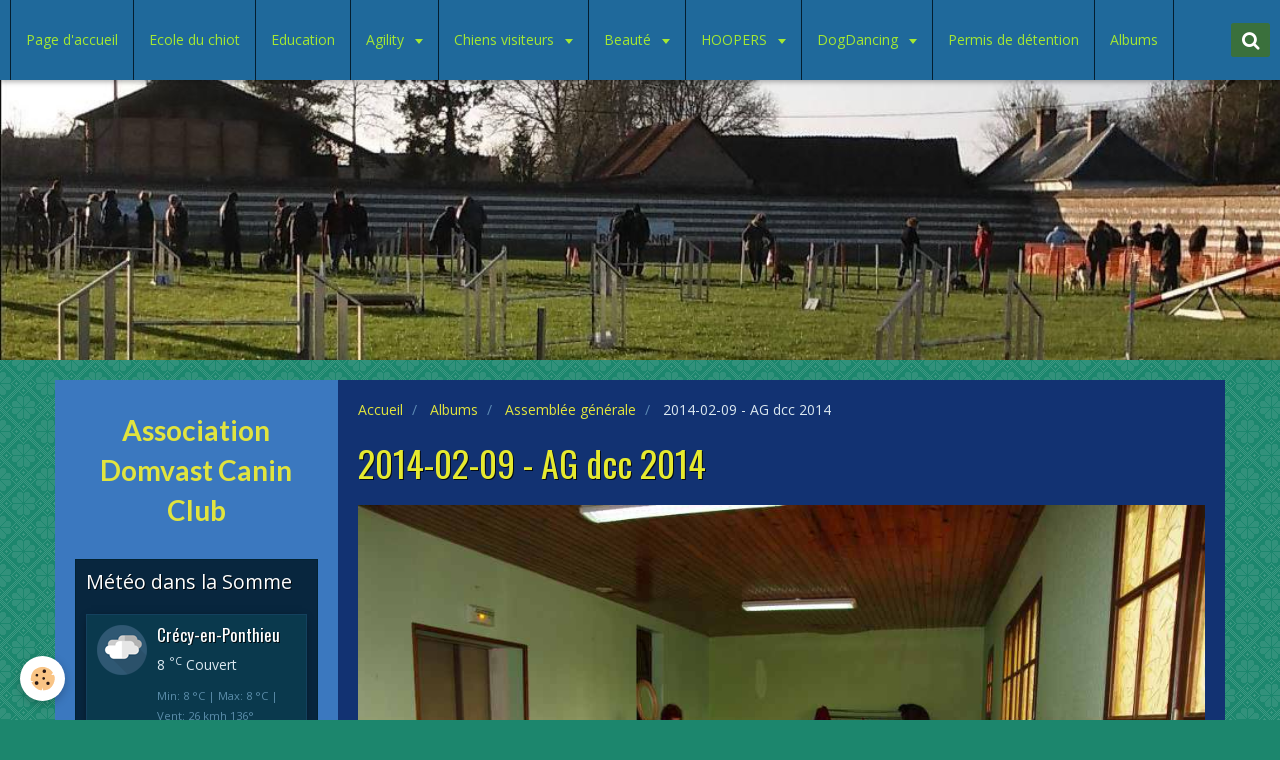

--- FILE ---
content_type: text/html; charset=UTF-8
request_url: http://www.domvastcaninclub.com/album/assemblee-generale/2014-02-09-ag-dcc-2014-21-low.html
body_size: 49926
content:
<!DOCTYPE html>
<html lang="fr">
    <head>
        <title>2014-02-09 - AG dcc 2014 </title>
        <!-- smart / racing -->
<meta http-equiv="Content-Type" content="text/html; charset=utf-8">
<!--[if IE]>
<meta http-equiv="X-UA-Compatible" content="IE=edge">
<![endif]-->
<meta name="viewport" content="width=device-width, initial-scale=1, maximum-scale=1.0, user-scalable=no">
<meta name="msapplication-tap-highlight" content="no">
  <link rel="image_src" href="http://www.domvastcaninclub.com/medias/album/2014-02-09-ag-dcc-2014-21-low.jpg" />
  <meta property="og:image" content="http://www.domvastcaninclub.com/medias/album/2014-02-09-ag-dcc-2014-21-low.jpg" />
  <link rel="canonical" href="http://www.domvastcaninclub.com/album/assemblee-generale/2014-02-09-ag-dcc-2014-21-low.html">
<meta name="generator" content="e-monsite (e-monsite.com)">


<link rel="apple-touch-icon" sizes="114x114" href="http://www.domvastcaninclub.com/medias/site/mobilefavicon/logo-dcc-jpeg.jpg?fx=c_114_114" />
<link rel="apple-touch-icon" sizes="72x72" href="http://www.domvastcaninclub.com/medias/site/mobilefavicon/logo-dcc-jpeg.jpg?fx=c_72_72" />
<link rel="apple-touch-icon" href="http://www.domvastcaninclub.com/medias/site/mobilefavicon/logo-dcc-jpeg.jpg?fx=c_57_57" />
<link rel="apple-touch-icon-precomposed" href="http://www.domvastcaninclub.com/medias/site/mobilefavicon/logo-dcc-jpeg.jpg?fx=c_57_57" />





        <meta name="theme-color" content="#1F699B">
        <meta name="msapplication-navbutton-color" content="#1F699B">
        <meta name="apple-mobile-web-app-capable" content="yes">
        <meta name="apple-mobile-web-app-status-bar-style" content="black-translucent">

                
                                    
                                    
                                     
                                                                                                                    
            <link href="https://fonts.googleapis.com/css?family=Open%20Sans:300,400,700%7COswald:300,400,700%7CLato:300,400,700&display=swap" rel="stylesheet">
        
        <link href="https://maxcdn.bootstrapcdn.com/font-awesome/4.7.0/css/font-awesome.min.css" rel="stylesheet">

        <link href="//www.domvastcaninclub.com/themes/combined.css?v=6_1646067808_482" rel="stylesheet">

        <!-- EMS FRAMEWORK -->
        <script src="//www.domvastcaninclub.com/medias/static/themes/ems_framework/js/jquery.min.js"></script>
        <!-- HTML5 shim and Respond.js for IE8 support of HTML5 elements and media queries -->
        <!--[if lt IE 9]>
        <script src="//www.domvastcaninclub.com/medias/static/themes/ems_framework/js/html5shiv.min.js"></script>
        <script src="//www.domvastcaninclub.com/medias/static/themes/ems_framework/js/respond.min.js"></script>
        <![endif]-->
        <script src="//www.domvastcaninclub.com/medias/static/themes/ems_framework/js/ems-framework.min.js?v=2084"></script>
        <script src="http://www.domvastcaninclub.com/themes/content.js?v=6_1646067808_482&lang=fr"></script>

            <script src="//www.domvastcaninclub.com/medias/static/js/rgpd-cookies/jquery.rgpd-cookies.js?v=2084"></script>
    <script>
                                    $(document).ready(function() {
            $.RGPDCookies({
                theme: 'ems_framework',
                site: 'www.domvastcaninclub.com',
                privacy_policy_link: '/about/privacypolicy/',
                cookies: [{"id":null,"favicon_url":"https:\/\/ssl.gstatic.com\/analytics\/20210414-01\/app\/static\/analytics_standard_icon.png","enabled":true,"model":"google_analytics","title":"Google Analytics","short_description":"Permet d'analyser les statistiques de consultation de notre site","long_description":"Indispensable pour piloter notre site internet, il permet de mesurer des indicateurs comme l\u2019affluence, les produits les plus consult\u00e9s, ou encore la r\u00e9partition g\u00e9ographique des visiteurs.","privacy_policy_url":"https:\/\/support.google.com\/analytics\/answer\/6004245?hl=fr","slug":"google-analytics"},{"id":null,"favicon_url":"","enabled":true,"model":"addthis","title":"AddThis","short_description":"Partage social","long_description":"Nous utilisons cet outil afin de vous proposer des liens de partage vers des plateformes tiers comme Twitter, Facebook, etc.","privacy_policy_url":"https:\/\/www.oracle.com\/legal\/privacy\/addthis-privacy-policy.html","slug":"addthis"}],
                modal_title: 'Gestion\u0020des\u0020cookies',
                modal_description: 'd\u00E9pose\u0020des\u0020cookies\u0020pour\u0020am\u00E9liorer\u0020votre\u0020exp\u00E9rience\u0020de\u0020navigation,\nmesurer\u0020l\u0027audience\u0020du\u0020site\u0020internet,\u0020afficher\u0020des\u0020publicit\u00E9s\u0020personnalis\u00E9es,\nr\u00E9aliser\u0020des\u0020campagnes\u0020cibl\u00E9es\u0020et\u0020personnaliser\u0020l\u0027interface\u0020du\u0020site.',
                privacy_policy_label: 'Consulter\u0020la\u0020politique\u0020de\u0020confidentialit\u00E9',
                check_all_label: 'Tout\u0020cocher',
                refuse_button: 'Refuser',
                settings_button: 'Param\u00E9trer',
                accept_button: 'Accepter',
                callback: function() {
                    // website google analytics case (with gtag), consent "on the fly"
                    if ('gtag' in window && typeof window.gtag === 'function') {
                        if (window.jsCookie.get('rgpd-cookie-google-analytics') === undefined
                            || window.jsCookie.get('rgpd-cookie-google-analytics') === '0') {
                            gtag('consent', 'update', {
                                'ad_storage': 'denied',
                                'analytics_storage': 'denied'
                            });
                        } else {
                            gtag('consent', 'update', {
                                'ad_storage': 'granted',
                                'analytics_storage': 'granted'
                            });
                        }
                    }
                }
            });
        });
    </script>

        <script async src="https://www.googletagmanager.com/gtag/js?id=G-4VN4372P6E"></script>
<script>
    window.dataLayer = window.dataLayer || [];
    function gtag(){dataLayer.push(arguments);}
    
    gtag('consent', 'default', {
        'ad_storage': 'denied',
        'analytics_storage': 'denied'
    });
    
    gtag('js', new Date());
    gtag('config', 'G-4VN4372P6E');
</script>

        
    <!-- Global site tag (gtag.js) -->
        <script async src="https://www.googletagmanager.com/gtag/js?id=UA-41932653-1"></script>
        <script>
        window.dataLayer = window.dataLayer || [];
        function gtag(){dataLayer.push(arguments);}

gtag('consent', 'default', {
            'ad_storage': 'denied',
            'analytics_storage': 'denied'
        });
        gtag('set', 'allow_ad_personalization_signals', false);
                gtag('js', new Date());
        gtag('config', 'UA-41932653-1');
    </script>
        <script type="application/ld+json">
    {
        "@context" : "https://schema.org/",
        "@type" : "WebSite",
        "name" : "Association Domvast Canin Club",
        "url" : "http://www.domvastcaninclub.com/"
    }
</script>
            </head>
    <body id="album_run_assemblee-generale_2014-02-09-ag-dcc-2014-21-low" class="default menu-fixed">
        

        
        <!-- NAV -->
        <nav class="navbar navbar-top navbar-fixed-top">
            <div class="container">
                <div class="navbar-header hidden-desktop">
                                        <button data-toggle="collapse" data-target="#navbar" data-orientation="horizontal" class="btn btn-link navbar-toggle">
                		<i class="fa fa-bars"></i>
					</button>
                                                            <a class="brand" href="http://www.domvastcaninclub.com/">
                                                                        <span class="hidden-desktop">Association Domvast Canin Club</span>
                                            </a>
                                    </div>
                                <div id="navbar" class="collapse">
                        <ul class="nav navbar-nav">
                    <li>
                <a href="http://www.domvastcaninclub.com/">
                                        Page d'accueil
                </a>
                            </li>
                    <li>
                <a href="http://www.domvastcaninclub.com/pages/ecole-du-chiot/">
                                        Ecole du chiot
                </a>
                            </li>
                    <li>
                <a href="http://www.domvastcaninclub.com/pages/education/">
                                        Education
                </a>
                            </li>
                    <li class="subnav">
                <a href="http://www.domvastcaninclub.com/pages/agility/" class="subnav-toggle" data-toggle="subnav">
                                        Agility
                </a>
                                    <ul class="nav subnav-menu">
                                                    <li class="subnav">
                                <a href="http://www.domvastcaninclub.com/pages/agility/presentation/" class="subnav-toggle" data-toggle="subnav">
                                    Présentation
                                </a>
                                                                    <ul class="nav subnav-menu">
                                                                                    <li>
                                                <a href="http://www.domvastcaninclub.com/pages/agility/presentation/le-reglement/">Le Règlement</a>
                                            </li>
                                                                            </ul>
                                                            </li>
                                                    <li>
                                <a href="http://www.domvastcaninclub.com/pages/agility/le-pass-agility/">
                                    Le Pass Agility
                                </a>
                                                            </li>
                                                    <li>
                                <a href="http://www.domvastcaninclub.com/pages/agility/calendrier/">
                                    Calendrier
                                </a>
                                                            </li>
                                                    <li>
                                <a href="http://www.domvastcaninclub.com/pages/agility/initiation/">
                                    Initiation
                                </a>
                                                            </li>
                                                    <li>
                                <a href="http://www.domvastcaninclub.com/pages/agility/entrainements/">
                                    Entraînements
                                </a>
                                                            </li>
                                                    <li>
                                <a href="http://www.domvastcaninclub.com/pages/agility/nos-jeunes-condeucteurs/">
                                    Nos jeunes conducteurs
                                </a>
                                                            </li>
                                                    <li>
                                <a href="http://www.domvastcaninclub.com/pages/agility/nos-equipes/">
                                    Nos équipes
                                </a>
                                                            </li>
                                                    <li>
                                <a href="http://www.domvastcaninclub.com/pages/agility/video/">
                                    vidéo
                                </a>
                                                            </li>
                                            </ul>
                            </li>
                    <li class="subnav">
                <a href="http://www.domvastcaninclub.com/pages/chiens-visiteurs/" class="subnav-toggle" data-toggle="subnav">
                                        Chiens visiteurs
                </a>
                                    <ul class="nav subnav-menu">
                                                    <li>
                                <a href="http://www.domvastcaninclub.com/pages/chiens-visiteurs/formation-des-21-et-22-mai/">
                                    formation des 21 et 22 mai 2016
                                </a>
                                                            </li>
                                                    <li class="subnav">
                                <a href="http://www.domvastcaninclub.com/pages/chiens-visiteurs/visites-aux-residents/" class="subnav-toggle" data-toggle="subnav">
                                    visites aux residents
                                </a>
                                                                    <ul class="nav subnav-menu">
                                                                                    <li>
                                                <a href="http://www.domvastcaninclub.com/pages/chiens-visiteurs/visites-aux-residents/page.html">A l'USLD de ST VALERY/</a>
                                            </li>
                                                                                    <li>
                                                <a href="http://www.domvastcaninclub.com/pages/chiens-visiteurs/visites-aux-residents/visite-a-l-ehpad-de-domart-en-ponthieu.html">A l'EHPAD de DOMART en PONTHIE</a>
                                            </li>
                                                                                    <li>
                                                <a href="http://www.domvastcaninclub.com/pages/chiens-visiteurs/visites-aux-residents/visite-a-l-ehpad-de-crecy-en-ponthieu.html">A l'EHPAD de CRECY en PONTHIEU</a>
                                            </li>
                                                                                    <li>
                                                <a href="http://www.domvastcaninclub.com/pages/chiens-visiteurs/visites-aux-residents/a-l-ehpad-de-auxi-le-chateau.html">A l'EHPAD de AUXI LE CHATEAU</a>
                                            </li>
                                                                                    <li>
                                                <a href="http://www.domvastcaninclub.com/pages/chiens-visiteurs/visites-aux-residents/a-l-ehpad-de-saint-vaery-sur-somme.html">A l'EHPAD de SAINT VAERY SUR S</a>
                                            </li>
                                                                            </ul>
                                                            </li>
                                                    <li class="subnav">
                                <a href="http://www.domvastcaninclub.com/pages/chiens-visiteurs/nos-equipes/" class="subnav-toggle" data-toggle="subnav">
                                    nos equipes
                                </a>
                                                                    <ul class="nav subnav-menu">
                                                                                    <li>
                                                <a href="http://www.domvastcaninclub.com/pages/chiens-visiteurs/nos-equipes/page-2.html">nos équipes</a>
                                            </li>
                                                                            </ul>
                                                            </li>
                                            </ul>
                            </li>
                    <li class="subnav">
                <a href="http://www.domvastcaninclub.com/pages/beaute/" class="subnav-toggle" data-toggle="subnav">
                                        Beauté
                </a>
                                    <ul class="nav subnav-menu">
                                                    <li>
                                <a href="http://www.domvastcaninclub.com/pages/beaute/presentation/">
                                    Présentation
                                </a>
                                                            </li>
                                                    <li class="subnav">
                                <a href="http://www.domvastcaninclub.com/pages/beaute/resultats/" class="subnav-toggle" data-toggle="subnav">
                                    nos equipes
                                </a>
                                                                    <ul class="nav subnav-menu">
                                                                                    <li>
                                                <a href="http://www.domvastcaninclub.com/pages/beaute/resultats/mea-culpa-de-la-tour-saint-genis/">marie et Mea Culpa de la Tour Saint Genin</a>
                                            </li>
                                                                                    <li>
                                                <a href="http://www.domvastcaninclub.com/pages/beaute/resultats/rey-palpatine-skywalker-of-mysterious-tales/">corinne et twenty two du domaine de kerallan</a>
                                            </li>
                                                                                    <li>
                                                <a href="http://www.domvastcaninclub.com/pages/beaute/resultats/rain-love-blonde-de-la-tour-saint-genin/">marie et Rain Love Blonde de la Tour Saint Genin</a>
                                            </li>
                                                                                    <li>
                                                <a href="http://www.domvastcaninclub.com/pages/beaute/resultats/praho/">marie et V'yuuggi blue de la vallée d'adonis</a>
                                            </li>
                                                                            </ul>
                                                            </li>
                                            </ul>
                            </li>
                    <li class="subnav">
                <a href="http://www.domvastcaninclub.com/pages/demonstration/" class="subnav-toggle" data-toggle="subnav">
                                        HOOPERS
                </a>
                                    <ul class="nav subnav-menu">
                                                    <li>
                                <a href="http://www.domvastcaninclub.com/pages/demonstration/cat-2006/">
                                    nos équipes
                                </a>
                                                            </li>
                                                    <li>
                                <a href="http://www.domvastcaninclub.com/pages/demonstration/cat-2007/">
                                    entrainements
                                </a>
                                                            </li>
                                                    <li>
                                <a href="http://www.domvastcaninclub.com/pages/demonstration/cat-2008/">
                                    .
                                </a>
                                                            </li>
                                                    <li>
                                <a href="http://www.domvastcaninclub.com/pages/demonstration/video/">
                                    vidéo
                                </a>
                                                            </li>
                                            </ul>
                            </li>
                    <li class="subnav">
                <a href="http://www.domvastcaninclub.com/pages/dogdancing/" class="subnav-toggle" data-toggle="subnav">
                                        DogDancing
                </a>
                                    <ul class="nav subnav-menu">
                                                    <li>
                                <a href="http://www.domvastcaninclub.com/pages/dogdancing/presentation/">
                                    Présentation
                                </a>
                                                            </li>
                                                    <li>
                                <a href="http://www.domvastcaninclub.com/pages/dogdancing/nos-equipes/">
                                    nos equipes
                                </a>
                                                            </li>
                                                    <li>
                                <a href="http://www.domvastcaninclub.com/pages/dogdancing/video/">
                                    vidéo
                                </a>
                                                            </li>
                                            </ul>
                            </li>
                    <li>
                <a href="http://www.domvastcaninclub.com/pages/permis-de-detention/">
                                        Permis de détention
                </a>
                            </li>
                    <li>
                <a href="http://www.domvastcaninclub.com/album/">
                                        Albums
                </a>
                            </li>
                    <li class="subnav">
                <a href="http://www.domvastcaninclub.com/pages/caesc/" class="subnav-toggle" data-toggle="subnav">
                                        caesc
                </a>
                                    <ul class="nav subnav-menu">
                                                    <li>
                                <a href="http://www.domvastcaninclub.com/pages/caesc/cat-2014/">
                                    2014
                                </a>
                                                            </li>
                                            </ul>
                            </li>
                    <li>
                <a href="http://www.domvastcaninclub.com/videos/">
                                        Vidéos
                </a>
                            </li>
                    <li>
                <a href="http://www.domvastcaninclub.com/pages/partenaires/">
                                        partenaires
                </a>
                            </li>
                    <li>
                <a href="http://www.domvastcaninclub.com/contact">
                                        Contact
                </a>
                            </li>
                    <li>
                <a href="http://www.domvastcaninclub.com/liens/">
                                        Liens
                </a>
                            </li>
                    <li>
                <a href="http://www.domvastcaninclub.com/livre-d-or/">
                                        Livre d'or
                </a>
                            </li>
                    <li>
                <a href="http://www.domvastcaninclub.com/pages/conseils-pratiques/">
                                        Conseils pratiques
                </a>
                            </li>
                    <li>
                <a href="http://www.domvastcaninclub.com/agenda/">
                                        Agenda
                </a>
                            </li>
                    <li>
                <a href="http://www.domvastcaninclub.com/quiz">
                                        Quiz
                </a>
                            </li>
                    <li>
                <a href="http://www.domvastcaninclub.com/">
                                        Accueil
                </a>
                            </li>
            </ul>

                </div>
                
                                <div class="navbar-buttons">
                                                            <div class="navbar-search">
                        <a class="btn btn-primary" href="javascript:void(0)">
                            <i class="fa fa-search fa-lg"></i>
                        </a>
                        <form method="get" action="http://www.domvastcaninclub.com/search/site/" class="hide">
                            <div class="input-group">
                            	<div class="input-group-addon">
                    				<i class="fa fa-search"></i>
                    			</div>
                                <input type="text" name="q" value="" placeholder="Votre recherche" pattern=".{3,}" required title="Seuls les mots de plus de deux caractères sont pris en compte lors de la recherche.">
                        		<div class="input-group-btn">
                    				<button type="submit" class="btn btn-primary">OK</button>
                    			</div>
                            </div>
                        </form>
                    </div>
                                                        </div>
                            </div>
        </nav>
                <!-- HEADER -->
        <header id="header">
                        &nbsp;
                    </header>
        <!-- //HEADER -->
        
        <!-- WRAPPER -->
                                                                <div id="wrapper" class="container">
            <!-- MAIN -->
            <div id="main">
                                       <ol class="breadcrumb">
                  <li>
            <a href="http://www.domvastcaninclub.com/">Accueil</a>
        </li>
                        <li>
            <a href="http://www.domvastcaninclub.com/album/">Albums</a>
        </li>
                        <li>
            <a href="http://www.domvastcaninclub.com/album/assemblee-generale/">Assemblée générale</a>
        </li>
                        <li class="active">
            2014-02-09 - AG dcc 2014 
         </li>
            </ol>
                                
                                                                    
                                <div class="view view-album" id="view-item" data-category="assemblee-generale" data-id-album="52fa476ea0fc53c0482d6310">
    <h1 class="view-title">2014-02-09 - AG dcc 2014 </h1>
    
    

    <p class="text-center">
        <img src="http://www.domvastcaninclub.com/medias/album/2014-02-09-ag-dcc-2014-21-low.jpg" alt="2014-02-09 - AG dcc 2014 ">
    </p>

    <ul class="category-navigation">
        <li>
                            <a href="http://www.domvastcaninclub.com/album/assemblee-generale/2014-02-09-ag-dcc-2014-19-low.html" class="btn btn-default">
                    <i class="fa fa-angle-left fa-lg"></i>
                    <img src="http://www.domvastcaninclub.com/medias/album/2014-02-09-ag-dcc-2014-19-low.jpg?fx=c_80_80" width="80" alt="">
                </a>
                    </li>

        <li>
            <a href="http://www.domvastcaninclub.com/album/assemblee-generale/" class="btn btn-small btn-default">Retour</a>
        </li>

        <li>
                            <a href="http://www.domvastcaninclub.com/album/assemblee-generale/2014-02-09-ag-dcc-2014-23-low.html" class="btn btn-default">
                    <img src="http://www.domvastcaninclub.com/medias/album/2014-02-09-ag-dcc-2014-23-low.jpg?fx=c_80_80" width="80" alt="">
                    <i class="fa fa-angle-right fa-lg"></i>
                </a>
                    </li>
    </ul>

    

<div class="plugins">
               <div id="social-517a7e715a3e56c00798c135" class="plugin" data-plugin="social">
    <div class="a2a_kit a2a_kit_size_32 a2a_default_style">
        <a class="a2a_dd" href="https://www.addtoany.com/share"></a>
        <a class="a2a_button_facebook"></a>
        <a class="a2a_button_twitter"></a>
        <a class="a2a_button_email"></a>
    </div>
    <script>
        var a2a_config = a2a_config || {};
        a2a_config.onclick = 1;
        a2a_config.locale = "fr";
    </script>
    <script async src="https://static.addtoany.com/menu/page.js"></script>
</div>    
           <div class="plugin" data-plugin="rating">
    <form action="http://www.domvastcaninclub.com/album/assemblee-generale/2014-02-09-ag-dcc-2014-21-low.html" method="post">
        <ul class="rating-list text-muted">
                        <li class="note-off">
                <label for="rating1" title="1 / 5">
                    <i class="fa fa-star"></i>
                    <input type="radio" name="note" id="rating1" value="1">
                </label>
            </li>
                        <li class="note-off">
                <label for="rating2" title="2 / 5">
                    <i class="fa fa-star"></i>
                    <input type="radio" name="note" id="rating2" value="2">
                </label>
            </li>
                        <li class="note-off">
                <label for="rating3" title="3 / 5">
                    <i class="fa fa-star"></i>
                    <input type="radio" name="note" id="rating3" value="3">
                </label>
            </li>
                        <li class="note-off">
                <label for="rating4" title="4 / 5">
                    <i class="fa fa-star"></i>
                    <input type="radio" name="note" id="rating4" value="4">
                </label>
            </li>
                        <li class="note-off">
                <label for="rating5" title="5 / 5">
                    <i class="fa fa-star"></i>
                    <input type="radio" name="note" id="rating5" value="5">
                </label>
            </li>
                        <li class="rating-infos">
                            Aucune note. Soyez le premier à attribuer une note !
                        </li>
        </ul>
    </form>
</div>
    
    </div>
</div>

            </div>
            <!-- //MAIN -->

                        <!-- SIDEBAR -->
            <div id="sidebar">
                <div id="sidebar-wrapper">
                                        <p class="brand visible-desktop">
                        <a href="http://www.domvastcaninclub.com/">
                                                                                    <span class="visible-desktop-inline-block">Association Domvast Canin Club</span>
                                                    </a>
                    </p>
                    
                                                                                                                                                                                                        <div class="widget" data-id="widget_meteo">
                                    
<div class="widget-title">
    
            <a href="http://www.domvastcaninclub.com/www.google.fr/search?q=la+meteo+%C3%A0+domvast&spell=1&sa=X&ved=2ahUKEwj6t-nX0dbmAhUEbVAKHXB2CioQBSgAegQIDBAs&biw=1088&bih=523&dpr=1.47">
        <span>
            Météo dans la Somme
        </span>  

            </a>
        
</div>

                                                                        <div id="widget1" class="widget-content" data-role="widget-content">
                                            <div class="media-list media-stacked">
        <div class="media">
            <div class="media-object">
                <img src="//www.domvastcaninclub.com/medias/static/themes/im/widget_meteo/04n.png" width="50" alt="Couvert">
            </div>
            <div class="media-body">
                <p class="media-heading">Crécy-en-Ponthieu</p>
                <p class="media-subheading">
                    <span class="meteo-temperature">8</span>
                    <sup class="meteo-unit">°C</sup> 
                    Couvert
                </p>
                <p class="text-muted">
                    <small>Min: 8 °C | 
                    Max: 8 °C | 
                    Vent: 26 kmh 136°</small>
                </p>
            </div>
        </div>
    </div>

                                    </div>
                                                                    </div>
                                                                                                                                                                                                                                                                                                                                                                <div class="widget" data-id="widget_page_category">
                                    
<div class="widget-title">
    
        <span>
            Menu
        </span>  

        
</div>

                                                                        <div id="widget2" class="widget-content" data-role="widget-content">
                                                <ul class="nav nav-list" data-addon="pages">
                                <li data-category="education" class="subnav">
                <a href="http://www.domvastcaninclub.com/pages/education/" class="subnav-toggle" data-toggle="subnav">
                    Education
                                    </a>
                                <ul class="nav subnav-menu">
                                                            <li data-category="education">
                        <a href="http://www.domvastcaninclub.com/pages/rejoindre-l-association-nom-structure.html">
                            Comment adhérer au club?
                                                    </a>
                    </li>
                                    </ul>
                            </li>
                        <li data-category="dogdancing" class="subnav">
                <a href="http://www.domvastcaninclub.com/pages/dogdancing/" class="subnav-toggle" data-toggle="subnav">
                    DogDancing
                                    </a>
                                <ul class="nav subnav-menu">
                                        <li data-category="presentation">
                        <a href="http://www.domvastcaninclub.com/pages/dogdancing/presentation/">Présentation</a>
                    </li>
                                        <li data-category="nos-equipes">
                        <a href="http://www.domvastcaninclub.com/pages/dogdancing/nos-equipes/">nos equipes</a>
                    </li>
                                        <li data-category="video">
                        <a href="http://www.domvastcaninclub.com/pages/dogdancing/video/">vidéo</a>
                    </li>
                                                        </ul>
                            </li>
                          
                                <li>
                <a href="http://www.domvastcaninclub.com/pages/presentation-de.html">
                    Qui sommes-nous?
                                    </a>
            </li>
                        <li>
                <a href="http://www.domvastcaninclub.com/pages/conseil-administration.html">
                    Le comité directeur
                                    </a>
            </li>
                        <li>
                <a href="http://www.domvastcaninclub.com/pages/ou-sommes-nous.html">
                    Où sommes-nous?
                                    </a>
            </li>
                        <li>
                <a href="http://www.domvastcaninclub.com/pages/rejoindre-l-association-nom-structure.html">
                    Comment adhérer au club?
                                    </a>
            </li>
                        <li>
                <a href="http://www.domvastcaninclub.com/pages/historique-de-nom-structure.html">
                    Horaires d'ouverture
                                    </a>
            </li>
                        <li>
                <a href="http://www.domvastcaninclub.com/pages/le-mot-du-president.html">
                    Le mot du Président
                                    </a>
            </li>
                        <li>
                <a href="http://www.domvastcaninclub.com/pages/reglement-interieur-de-l-association-nom-structure.html">
                    Nouveau Règlement Intérieur
                                    </a>
            </li>
                        <li>
                <a href="http://www.domvastcaninclub.com/pages/les-moniteurs.html">
                    Les Moniteurs
                                    </a>
            </li>
                        <li>
                <a href="http://www.domvastcaninclub.com/pages/le-pass-agility.html">
                    LE PASS AGILITY
                                    </a>
            </li>
                        <li>
                <a href="http://www.domvastcaninclub.com/pages/le-certificat-d-aptitude-a-l-education-sociale-du-chiot.html">
                    Le Certificat d'Aptitude CAESC
                                    </a>
            </li>
                        <li>
                <a href="http://www.domvastcaninclub.com/pages/la-loi.html">
                    Que dit la loi
                                    </a>
            </li>
                        <li>
                <a href="http://www.domvastcaninclub.com/pages/hoopers-agility.html">
                    Le hoopers
                                    </a>
            </li>
                        <li>
                <a href="http://www.domvastcaninclub.com/pages/page-1.html">
                    Les papiers du chien
                                    </a>
            </li>
                        <li>
                <a href="http://www.domvastcaninclub.com/pages/transfert-de-garde.html">
                    Responsabilité du gardien
                                    </a>
            </li>
                        <li>
                <a href="http://www.domvastcaninclub.com/pages/questions-alimentation.html">
                    Questions sur l'alimentation
                                    </a>
            </li>
                        <li>
                <a href="http://www.domvastcaninclub.com/pages/numeros-utiles.html">
                    Adresses utiles
                                    </a>
            </li>
                        <li>
                <a href="http://www.domvastcaninclub.com/pages/les-sponsors-du-domvast-canin-club.html">
                    Nos partenaires
                                    </a>
            </li>
                        </ul>
    

                                    </div>
                                                                    </div>
                                                                                                                                                                                                                                                                                                    <div class="widget" data-id="widget_googlemap">
                                    
<div class="widget-title">
    
        <span>
            Où nous trouver ?
        </span>  

        
</div>

                                                                        <div id="widget3" class="widget-content" data-role="widget-content">
                                                <script src="//maps.googleapis.com/maps/api/js"></script>
        <script>
    //<![CDATA[
    var markerDescription1759155123396 = '<div class="gmapInfoWindow"></div>';

    function initialize1759155123396()
    {
        //MAP
        var latlng = new google.maps.LatLng(50.20082804767659, 1.9221285000000021);
        var options = {
            zoom: 16,
            center: latlng,
            mapTypeId: google.maps.MapTypeId.ROADMAP,
            draggable   : $.isMobile() ? false : true,
            scrollwheel : false        };    
        var map = new google.maps.Map(document.getElementById('map_canvas1759155123396'), options);	        
        var marker = new google.maps.Marker({
            map: map,
            draggable: true
        });
                var location = new google.maps.LatLng(50.20084178270021,1.9229438915405126);
        marker.setPosition(location);
   		
        		  
    }
    $(document).ready(function(){
        initialize1759155123396();
    });
    //]]>
    </script>
    <div id="map_canvas1759155123396" style="height:250px;" class="map"></div>

                                    </div>
                                                                    </div>
                                                                                                                                                                                                                                                                                                    <div class="widget" data-id="widget_quiz_categories">
                                    
<div class="widget-title">
    
        <span>
            Quiz
        </span>  

        
</div>

                                                                        <div id="widget4" class="widget-content" data-role="widget-content">
                                        <ul class="nav nav-list" data-addon="equiz">
            <li>
            <a href="http://www.domvastcaninclub.com/quiz/">Quiz</a>
        </li>
    </ul>
                                    </div>
                                                                    </div>
                                                                                                                                                                                                                                                                                                    <div class="widget" data-id="widget_event_categories">
                                    
<div class="widget-title">
    
        <span>
            Agenda
        </span>  

        
</div>

                                                                        <div id="widget5" class="widget-content" data-role="widget-content">
                                        <ul class="nav nav-list" data-addon="agenda">
                        <li data-category="perfectionnement">
                <a href="http://www.domvastcaninclub.com/agenda/evenements-organises-par-l-association/perfectionnement/">PERFECTIONNEMENT</a>
            </li>
            </ul>

                                    </div>
                                                                    </div>
                                                                                                                                                                                                                                                                                                    <div class="widget" data-id="widget_event_comingup">
                                    
<div class="widget-title">
    
        <span>
            Évènements à venir
        </span>  

        
</div>

                                                                        <div id="widget6" class="widget-content" data-role="widget-content">
                                            <span class="text-muted">Aucun évènement à afficher.</span>

                                    </div>
                                                                    </div>
                                                                                                                                                                                                                                                                                                    <div class="widget" data-id="widget_event_countdown">
                                    
<div class="widget-title">
    
        <span>
            Évènement
        </span>  

        
</div>

                                                                    </div>
                                                                                                                                                                                                                                                                                                    <div class="widget" data-id="widget_fbprofile">
                                    
<div class="widget-title" data-content="img">
    
            <a href="https://www.facebook.com/groups/121987272896/?ref=ts&fref=ts">
        <span>
            <img src="http://www.domvastcaninclub.com/medias/images/cours-du-15-02-14.jpg" alt="Retrouvez-nous sur Facebook">
        </span>  

            </a>
        
</div>

                                                                        <div id="widget8" class="widget-content" data-role="widget-content">
                                        <p class="text-center">
        <a href="https://www.facebook.com/groups/121987272896/?ref=ts&fref=ts">
        <img src="http://www.domvastcaninclub.com/medias/static/socialnetwork/facebook/blanc.png" alt="Facebook">
    </a>
    </p>
                                    </div>
                                                                    </div>
                                                                                                                                                                                                                                                                                                    <div class="widget" data-id="widget_page_category">
                                    
<div class="widget-title">
    
            <a href="http://www.domvastcaninclub.com/pages/agility/video/">
        <span>
            vidéo
        </span>  

            </a>
        
</div>

                                                                        <div id="widget9" class="widget-content" data-role="widget-content">
                                                <ul class="nav nav-list" data-addon="pages">
              
            </ul>
    

                                    </div>
                                                                    </div>
                                                                                                                                                                                                                                                                                                    <div class="widget" data-id="widget_page_category">
                                    
<div class="widget-title">
    
            <a href="http://www.domvastcaninclub.com/pages/demonstration/video/">
        <span>
            vidéo
        </span>  

            </a>
        
</div>

                                                                        <div id="widget10" class="widget-content" data-role="widget-content">
                                                <ul class="nav nav-list" data-addon="pages">
              
            </ul>
    

                                    </div>
                                                                    </div>
                                                                                                                                                                                                                                                                                                    <div class="widget" data-id="widget_page_category">
                                    
<div class="widget-title">
    
            <a href="http://www.domvastcaninclub.com/pages/dogdancing/video/">
        <span>
            vidéo
        </span>  

            </a>
        
</div>

                                                                        <div id="widget11" class="widget-content" data-role="widget-content">
                                                <ul class="nav nav-list" data-addon="pages">
              
            </ul>
    

                                    </div>
                                                                    </div>
                                                                                                                                                    </div>
            </div>
            <!-- //SIDEBAR -->
                    </div>
        <!-- //WRAPPER -->

        
        
        <script src="//www.domvastcaninclub.com/medias/static/themes/ems_framework/js/jquery.mobile.custom.min.js"></script>
        <script src="//www.domvastcaninclub.com/medias/static/themes/ems_framework/js/jquery.zoom.min.js"></script>
        <script src="http://www.domvastcaninclub.com/themes/custom.js?v=6_1646067808_482"></script>
                    

 
    
						 	 




    </body>
</html>
